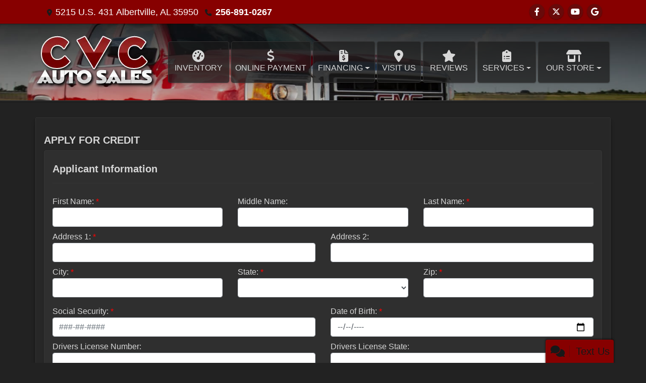

--- FILE ---
content_type: text/plain
request_url: https://www.google-analytics.com/j/collect?v=1&_v=j102&a=356990860&t=pageview&_s=1&dl=https%3A%2F%2Fcvcauto.com%2Fcreditapp%3Fdealer%3D8684%26id%3D19814560&ul=en-us%40posix&dt=Apply%20for%20an%20Auto%20Loan%20at%20CVC%20Auto%20Sales%2C%20Albertville%2C%20AL%2C%20256-891-0267&sr=1280x720&vp=1280x720&_u=IEBAAEABAAAAACAAI~&jid=249043462&gjid=1099631284&cid=1145360463.1769557274&tid=UA-56902928-1&_gid=388506901.1769557274&_r=1&_slc=1&z=1284492506
body_size: -449
content:
2,cG-DJW4N4RDDG

--- FILE ---
content_type: text/plain
request_url: https://www.google-analytics.com/j/collect?v=1&_v=j102&a=166085867&t=pageview&_s=1&dl=https%3A%2F%2Fcvcauto.com%2Fcreditapp%3Fdealer%3D8684%26id%3D19814560&ul=en-us%40posix&dt=Apply%20for%20an%20Auto%20Loan%20at%20CVC%20Auto%20Sales%2C%20Albertville%2C%20AL%2C%20256-891-0267&sr=1280x720&vp=1280x720&_u=AACAAEABAAAAACAAI~&jid=&gjid=&cid=1145360463.1769557274&tid=UA-56902928-1&_gid=388506901.1769557274&_slc=1&z=2108326233
body_size: -827
content:
2,cG-DJW4N4RDDG